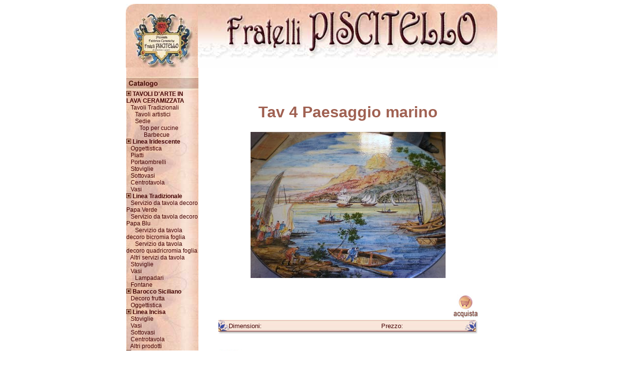

--- FILE ---
content_type: text/html
request_url: https://www.ceramichepiscitello.it/index.php/1-14-it-358-0-1-624-0-Tav_4_Paesaggio_marino.htm
body_size: 2925
content:
<!DOCTYPE HTML PUBLIC "-//W3C//DTD HTML 4.01 Transitional//EN" "http://www.w3.org/TR/html4/loose.dtd">
<html>
<head>
<meta name="keywords" content="Ceramica Piscitello, Tavoli artistici, Tav 4 Paesaggio marino">
<meta name="description" content="Ceramica Piscitello - Tavoli artistici - Tav 4 Paesaggio marino">
<title>Ceramica Piscitello - Tavoli artistici - Tav 4 Paesaggio marino</title>
<meta http-equiv="Content-Type" content="text/html; charset=iso-8859-1" >
<style type="text/css">
<!--

.sfondo_menu {
	background-color: #dae9fc;
}

.copyright {
	font-family: Verdana, Arial, Helvetica, sans-serif;
	font-size: 9px;
	color: #666666;
	text-decoration: none;
	font-weight: normal;
}
a.copyright:hover{
	text-decoration: underline;
}

.list_cat_1 {
	background-color: transparent;
}
.list_cat_2 {
	background-color: transparent;
}
.list_cat_3 {
	background-color: transparent;
}
.list_cat_4 {
	background-color: transparent;
}

.categorie {
	font-family: Verdana, Arial, Helvetica, sans-serif;
	font-size: 12px;
	color: #420000;
	text-decoration: none;
}
a.categorie:hover {
	color: #003366;
}
.categorieb {
	font-family: Verdana, Arial, Helvetica, sans-serif;
	font-size: 12px;
	color: #420000;
	text-decoration: none;
	font-weight: bold;
}
a.categorieb:hover {
	background-color: #CC9966;
}
.conferma_acquisto {
	font-family: Verdana, Arial, Helvetica, sans-serif;
	font-size: 12px;
	color: #FF0000;
	text-decoration: none;
	background-color: #EEEEEE;
}
a.conferma_acquisto:hover {
	color: #FF0000;
	text-decoration: underline;
	background-color: #EEEEEE;
}

.pagine {
	font-family: Verdana, Arial, Helvetica, sans-serif;
	font-size: 12px;
	color: #420000;
	text-decoration: none;
}
a.pagine:hover {
	background-color: #CC9966; 
}

.carrello {
	font-family: Verdana, Arial, Helvetica, sans-serif;
	font-size: 9px;
	color: #420000;
	text-decoration: none;
}

.page_link {
	color: #420000;
	text-decoration: none;
	font-family: Verdana, Arial, Helvetica, sans-serif;
	font-size: 12px;
	font-weight: normal;
}
a.page_link:hover {
	color: #003366;
}

.searchbox{
	font-family: Verdana, Arial, Helvetica, sans-serif;
	font-size: 9px;
}

.border_dashed_01 {
	border: 1px dashed #CEA896;
}
.errorbox {
	border: 2px solid #FF0000;
}
.mylink {  color: #420000; 
	text-decoration: none; 
	font-family: Verdana, Arial, Helvetica, sans-serif;
	font-size: 12px;
}
.mylink:hover {  
	background-color: #CEA896; 
}
.buy {
	color: #420000;
	font-family: Verdana, Arial, Helvetica, sans-serif;
	font-size: 9px;
}
a.buy:hover {
	color: #003366;
}
a.buy:link {
	color: #420000;
}
-->
</style>
<script>
  (function(i,s,o,g,r,a,m){i['GoogleAnalyticsObject']=r;i[r]=i[r]||function(){
  (i[r].q=i[r].q||[]).push(arguments)},i[r].l=1*new Date();a=s.createElement(o),
  m=s.getElementsByTagName(o)[0];a.async=1;a.src=g;m.parentNode.insertBefore(a,m)
  })(window,document,'script','//www.google-analytics.com/analytics.js','ga');

  ga('create', 'UA-59243444-1', 'auto');
  ga('send', 'pageview');

</script>

</head>

<body>
<table width="763" border="0" cellspacing="0" cellpadding="0" align="center" >
  <tr>  
    <td><table width="763" border="0" cellspacing="0" cellpadding="0" align="center">
	<TR>
		<TD ROWSPAN=2>
			<IMG SRC="../top_01.jpg" tppabs="http://www.ceramichepiscitello.it/top_01.jpg" WIDTH=148 HEIGHT=65 ALT=""></TD>
		<TD>
			<IMG SRC="../top_02.jpg" tppabs="http://www.ceramichepiscitello.it/top_02.jpg" WIDTH=615 HEIGHT=48 ALT=""></TD>
		<TD>
			<IMG SRC="../spacer.gif" tppabs="http://www.ceramichepiscitello.it/spacer.gif" WIDTH=1 HEIGHT=48 ALT=""></TD>
	</TR>
	<TR>
		<TD ROWSPAN=2>
			<IMG SRC="../top_03.jpg" tppabs="http://www.ceramichepiscitello.it/top_03.jpg" WIDTH=615 HEIGHT=43 ALT=""></TD>
		<TD>
			<IMG SRC="../spacer.gif" tppabs="http://www.ceramichepiscitello.it/spacer.gif" WIDTH=1 HEIGHT=17 ALT=""></TD>
	</TR>
	<TR>
		<TD ROWSPAN=2>
			<IMG SRC="../top_04.jpg" tppabs="http://www.ceramichepiscitello.it/top_04.jpg" WIDTH=148 HEIGHT=66 ALT=""></TD>
		<TD>
			<IMG SRC="../spacer.gif" tppabs="http://www.ceramichepiscitello.it/spacer.gif" WIDTH=1 HEIGHT=26 ALT=""></TD>
	</TR>
	<TR>
		<TD>
			<IMG SRC="../top_05.jpg" tppabs="http://www.ceramichepiscitello.it/top_05.jpg" WIDTH=615 HEIGHT=40 ALT=""></TD>
		<TD>
			<IMG SRC="../spacer.gif" tppabs="http://www.ceramichepiscitello.it/spacer.gif" WIDTH=1 HEIGHT=40 ALT=""></TD>
	</TR>
</table></td>
  </tr>
</table>
<table width="763" border="0" align="center" cellpadding="0" cellspacing="0">
  <tr>
    <td class="sfondo_menu" background="../sfondo.jpg" tppabs="http://www.ceramichepiscitello.it/sfondo.jpg">&nbsp;</td>
    <td colspan="2">&nbsp;</td>
  </tr>
  <tr> 
    <td width="148" valign="top" class="sfondo_menu" background="../sfondo.jpg" tppabs="http://www.ceramichepiscitello.it/sfondo.jpg"><table width="148" border="0" cellspacing="0" cellpadding="0" align="center" name="sito" >
  <tr> 
    <td width="163" valign="top" background="../sfondo.jpg" tppabs="http://www.ceramichepiscitello.it/sfondo.jpg"><table width="100%" border="0" cellpadding="0" cellspacing="0" align="top">
        <tr> 
          <td width="162" height="25" valign="top"><img src="../catalogo.jpg" tppabs="http://www.ceramichepiscitello.it/catalogo.jpg" width="148" height="29" alt=""></td>
        </tr>
      </table>
      <table width="100%" border="0" cellpadding="0" cellspacing="0" align="top" class="testo">
        <tr> 
          <td width="148" height="284" valign="top" background="../sfondo_img.jpg" tppabs="http://www.ceramichepiscitello.it/sfondo_img.jpg"> 
            <table name='cat' width='100%' border='0' cellpadding='0' cellspacing='0' align='top'><tr><td class='list_cat_2'><img src="../ecbuser/point.gif" tppabs="http://www.ceramichepiscitello.it//ecbuser/point.gif"><span class='categorieb' >TAVOLI D'ARTE IN LAVA CERAMIZZATA</span></td></tr><tr><td class='list_cat_1'><span class='categorie' >&nbsp;&nbsp;&nbsp;</span><a href="1-6-it-343-0-1-0-0-Tavoli_Tradizionali.htm" tppabs="http://www.ceramichepiscitello.it/index.php/1-6-it-343-0-1-0-0-Tavoli_Tradizionali.htm" class='categorie'>Tavoli Tradizionali</a></td></tr><tr><td class='list_cat_1'><span class='categorie' >&nbsp;&nbsp;&nbsp;</span><span class='categorie' >&nbsp;&nbsp;&nbsp;</span><a href="1-6-it-358-0-1-0-0-Tavoli_artistici.htm" tppabs="http://www.ceramichepiscitello.it/index.php/1-6-it-358-0-1-0-0-Tavoli_artistici.htm" class='categorie'>Tavoli artistici</a></td></tr><tr><td class='list_cat_1'><span class='categorie' >&nbsp;&nbsp;&nbsp;</span><span class='categorie' >&nbsp;&nbsp;&nbsp;</span><a href="1-6-it-353-0-1-0-0-Sedie.htm" tppabs="http://www.ceramichepiscitello.it/index.php/1-6-it-353-0-1-0-0-Sedie.htm" class='categorie'>Sedie</a></td></tr><tr><td class='list_cat_1'><span class='categorie' >&nbsp;&nbsp;&nbsp;</span><span class='categorie' >&nbsp;&nbsp;&nbsp;</span><span class='categorie' >&nbsp;&nbsp;&nbsp;</span><a href="1-6-it-355-0-1-0-0-Top_per_cucine.htm" tppabs="http://www.ceramichepiscitello.it/index.php/1-6-it-355-0-1-0-0-Top_per_cucine.htm" class='categorie'>Top per cucine</a></td></tr><tr><td class='list_cat_1'><span class='categorie' >&nbsp;&nbsp;&nbsp;</span><span class='categorie' >&nbsp;&nbsp;&nbsp;</span><span class='categorie' >&nbsp;&nbsp;&nbsp;</span><span class='categorie' >&nbsp;&nbsp;&nbsp;</span><a href="1-6-it-356-0-1-0-0-Barbecue.htm" tppabs="http://www.ceramichepiscitello.it/index.php/1-6-it-356-0-1-0-0-Barbecue.htm" class='categorie'>Barbecue</a></td></tr><tr><td class='list_cat_2'><img src="../ecbuser/point.gif" tppabs="http://www.ceramichepiscitello.it//ecbuser/point.gif"><span class='categorieb' >Linea Iridescente</span></td></tr><tr><td class='list_cat_1'><span class='categorie' >&nbsp;&nbsp;&nbsp;</span><a href="1-6-it-334-0-1-0-0-Oggettistica.htm" tppabs="http://www.ceramichepiscitello.it/index.php/1-6-it-334-0-1-0-0-Oggettistica.htm" class='categorie'>Oggettistica</a></td></tr><tr><td class='list_cat_1'><span class='categorie' >&nbsp;&nbsp;&nbsp;</span><a href="1-6-it-333-0-1-0-0-Piatti.htm" tppabs="http://www.ceramichepiscitello.it/index.php/1-6-it-333-0-1-0-0-Piatti.htm" class='categorie'>Piatti</a></td></tr><tr><td class='list_cat_1'><span class='categorie' >&nbsp;&nbsp;&nbsp;</span><a href="1-6-it-332-0-1-0-0-Portaombrelli.htm" tppabs="http://www.ceramichepiscitello.it/index.php/1-6-it-332-0-1-0-0-Portaombrelli.htm" class='categorie'>Portaombrelli</a></td></tr><tr><td class='list_cat_1'><span class='categorie' >&nbsp;&nbsp;&nbsp;</span><a href="1-6-it-331-0-1-0-0-Stoviglie.htm" tppabs="http://www.ceramichepiscitello.it/index.php/1-6-it-331-0-1-0-0-Stoviglie.htm" class='categorie'>Stoviglie</a></td></tr><tr><td class='list_cat_1'><span class='categorie' >&nbsp;&nbsp;&nbsp;</span><a href="1-6-it-317-0-1-0-0-Sottovasi.htm" tppabs="http://www.ceramichepiscitello.it/index.php/1-6-it-317-0-1-0-0-Sottovasi.htm" class='categorie'>Sottovasi</a></td></tr><tr><td class='list_cat_1'><span class='categorie' >&nbsp;&nbsp;&nbsp;</span><a href="1-6-it-316-0-1-0-0-Centrotavola.htm" tppabs="http://www.ceramichepiscitello.it/index.php/1-6-it-316-0-1-0-0-Centrotavola.htm" class='categorie'>Centrotavola</a></td></tr><tr><td class='list_cat_1'><span class='categorie' >&nbsp;&nbsp;&nbsp;</span><a href="1-6-it-315-0-1-0-0-Vasi.htm" tppabs="http://www.ceramichepiscitello.it/index.php/1-6-it-315-0-1-0-0-Vasi.htm" class='categorie'>Vasi</a></td></tr><tr><td class='list_cat_2'><img src="../ecbuser/point.gif" tppabs="http://www.ceramichepiscitello.it//ecbuser/point.gif"><span class='categorieb' >Linea Tradizionale</span></td></tr><tr><td class='list_cat_1'><span class='categorie' >&nbsp;&nbsp;&nbsp;</span><a href="1-6-it-347-0-1-0-0-Servizio_da_tavola_decoro_Papa_Verde.htm" tppabs="http://www.ceramichepiscitello.it/index.php/1-6-it-347-0-1-0-0-Servizio_da_tavola_decoro_Papa_Verde.htm" class='categorie'>Servizio da tavola decoro Papa Verde</a></td></tr><tr><td class='list_cat_1'><span class='categorie' >&nbsp;&nbsp;&nbsp;</span><a href="1-6-it-345-0-1-0-0-Servizio_da_tavola_decoro_Papa_Blu.htm" tppabs="http://www.ceramichepiscitello.it/index.php/1-6-it-345-0-1-0-0-Servizio_da_tavola_decoro_Papa_Blu.htm" class='categorie'>Servizio da tavola decoro Papa Blu</a></td></tr><tr><td class='list_cat_1'><span class='categorie' >&nbsp;&nbsp;&nbsp;</span><span class='categorie' >&nbsp;&nbsp;&nbsp;</span><a href="1-6-it-363-0-1-0-0-Servizio_da_tavola_decoro_bicromia_foglia.htm" tppabs="http://www.ceramichepiscitello.it/index.php/1-6-it-363-0-1-0-0-Servizio_da_tavola_decoro_bicromia_foglia.htm" class='categorie'>Servizio da tavola decoro bicromia foglia</a></td></tr><tr><td class='list_cat_1'><span class='categorie' >&nbsp;&nbsp;&nbsp;</span><span class='categorie' >&nbsp;&nbsp;&nbsp;</span><a href="1-6-it-361-0-1-0-0-Servizio_da_tavola_decoro_quadricromia_foglia.htm" tppabs="http://www.ceramichepiscitello.it/index.php/1-6-it-361-0-1-0-0-Servizio_da_tavola_decoro_quadricromia_foglia.htm" class='categorie'>Servizio da tavola decoro quadricromia foglia</a></td></tr><tr><td class='list_cat_1'><span class='categorie' >&nbsp;&nbsp;&nbsp;</span><a href="1-6-it-348-0-1-0-0-Altri_servizi_da_tavola.htm" tppabs="http://www.ceramichepiscitello.it/index.php/1-6-it-348-0-1-0-0-Altri_servizi_da_tavola.htm" class='categorie'>Altri servizi da tavola</a></td></tr><tr><td class='list_cat_1'><span class='categorie' >&nbsp;&nbsp;&nbsp;</span><a href="1-6-it-329-0-1-0-0-Stoviglie.htm" tppabs="http://www.ceramichepiscitello.it/index.php/1-6-it-329-0-1-0-0-Stoviglie.htm" class='categorie'>Stoviglie</a></td></tr><tr><td class='list_cat_1'><span class='categorie' >&nbsp;&nbsp;&nbsp;</span><a href="1-6-it-330-0-1-0-0-Vasi.htm" tppabs="http://www.ceramichepiscitello.it/index.php/1-6-it-330-0-1-0-0-Vasi.htm" class='categorie'>Vasi</a></td></tr><tr><td class='list_cat_1'><span class='categorie' >&nbsp;&nbsp;&nbsp;</span><span class='categorie' >&nbsp;&nbsp;&nbsp;</span><a href="1-6-it-359-0-1-0-0-Lampadari.htm" tppabs="http://www.ceramichepiscitello.it/index.php/1-6-it-359-0-1-0-0-Lampadari.htm" class='categorie'>Lampadari</a></td></tr><tr><td class='list_cat_1'><span class='categorie' >&nbsp;&nbsp;&nbsp;</span><a href="1-6-it-360-0-1-0-0-Fontane.htm" tppabs="http://www.ceramichepiscitello.it/index.php/1-6-it-360-0-1-0-0-Fontane.htm" class='categorie'>Fontane</a></td></tr><tr><td class='list_cat_2'><img src="../ecbuser/point.gif" tppabs="http://www.ceramichepiscitello.it//ecbuser/point.gif"><span class='categorieb' >Barocco Siciliano</span></td></tr><tr><td class='list_cat_1'><span class='categorie' >&nbsp;&nbsp;&nbsp;</span><a href="1-6-it-344-0-1-0-0-Decoro_frutta.htm" tppabs="http://www.ceramichepiscitello.it/index.php/1-6-it-344-0-1-0-0-Decoro_frutta.htm" class='categorie'>Decoro frutta</a></td></tr><tr><td class='list_cat_1'><span class='categorie' >&nbsp;&nbsp;&nbsp;</span><a href="1-6-it-341-0-1-0-0-Oggettistica.htm" tppabs="http://www.ceramichepiscitello.it/index.php/1-6-it-341-0-1-0-0-Oggettistica.htm" class='categorie'>Oggettistica</a></td></tr><tr><td class='list_cat_2'><img src="../ecbuser/point.gif" tppabs="http://www.ceramichepiscitello.it//ecbuser/point.gif"><span class='categorieb' >Linea Incisa</span></td></tr><tr><td class='list_cat_1'><span class='categorie' >&nbsp;&nbsp;&nbsp;</span><a href="1-6-it-320-0-1-0-0-Stoviglie.htm" tppabs="http://www.ceramichepiscitello.it/index.php/1-6-it-320-0-1-0-0-Stoviglie.htm" class='categorie'>Stoviglie</a></td></tr><tr><td class='list_cat_1'><span class='categorie' >&nbsp;&nbsp;&nbsp;</span><a href="1-6-it-321-0-1-0-0-Vasi.htm" tppabs="http://www.ceramichepiscitello.it/index.php/1-6-it-321-0-1-0-0-Vasi.htm" class='categorie'>Vasi</a></td></tr><tr><td class='list_cat_1'><span class='categorie' >&nbsp;&nbsp;&nbsp;</span><a href="1-6-it-325-0-1-0-0-Sottovasi.htm" tppabs="http://www.ceramichepiscitello.it/index.php/1-6-it-325-0-1-0-0-Sottovasi.htm" class='categorie'>Sottovasi</a></td></tr><tr><td class='list_cat_1'><span class='categorie' >&nbsp;&nbsp;&nbsp;</span><a href="1-6-it-324-0-1-0-0-Centrotavola.htm" tppabs="http://www.ceramichepiscitello.it/index.php/1-6-it-324-0-1-0-0-Centrotavola.htm" class='categorie'>Centrotavola</a></td></tr><tr><td class='list_cat_1'><span class='categorie' >&nbsp;&nbsp;&nbsp;</span><a href="1-6-it-323-0-1-0-0-Altri_prodotti.htm" tppabs="http://www.ceramichepiscitello.it/index.php/1-6-it-323-0-1-0-0-Altri_prodotti.htm" class='categorie'>Altri prodotti</a></td></tr><tr><td class='list_cat_2'><img src="../ecbuser/point.gif" tppabs="http://www.ceramichepiscitello.it//ecbuser/point.gif"><span class='categorieb' >Pav. e rivestimenti</span></td></tr><tr><td class='list_cat_1'><span class='categorie' >&nbsp;&nbsp;&nbsp;</span><a href="1-6-it-338-0-1-0-0-Pannelli.htm" tppabs="http://www.ceramichepiscitello.it/index.php/1-6-it-338-0-1-0-0-Pannelli.htm" class='categorie'>Pannelli</a></td></tr><tr><td class='list_cat_1'><span class='categorie' >&nbsp;&nbsp;&nbsp;</span><a href="1-6-it-339-0-1-0-0-Mattonelle.htm" tppabs="http://www.ceramichepiscitello.it/index.php/1-6-it-339-0-1-0-0-Mattonelle.htm" class='categorie'>Mattonelle</a></td></tr><tr><td class='list_cat_1'><span class='categorie' >&nbsp;&nbsp;&nbsp;</span><a href="1-6-it-340-0-1-0-0-Piastrelle.htm" tppabs="http://www.ceramichepiscitello.it/index.php/1-6-it-340-0-1-0-0-Piastrelle.htm" class='categorie'>Piastrelle</a></td></tr></table>
          </td>
        </tr>
      </table>
      <table width="100%" border="0" cellpadding="0" cellspacing="0" background="../sfondo.jpg" tppabs="http://www.ceramichepiscitello.it/sfondo.jpg">
        <tr> 
          <td width="148" height="25" valign="top"><img src="../informazioni.jpg" tppabs="http://www.ceramichepiscitello.it/informazioni.jpg" width="148" height="31" alt=""></td>
        </tr>
      </table>
      <table width="100%" border="0" cellpadding="0" cellspacing="0" class="testo" >
        <tr> 
          <td width="148" height="100%" valign="top" background="../sfondo.jpg" tppabs="http://www.ceramichepiscitello.it/sfondo.jpg"> 
            <p><a class='page_link' href="../index.htm" tppabs="http://www.ceramichepiscitello.it/">Home page</a><br>
              <a class='page_link' href="1-15-it-0-0-1-0-2-Condizioni_di_vendita.htm" tppabs="http://www.ceramichepiscitello.it/index.php/1-15-it-0-0-1-0-2-Condizioni_di_vendita.htm">Condizioni di vendita</a><br>
              <a class='page_link' href="1-15-it-0-0-1-0-3-Consegne.htm" tppabs="http://www.ceramichepiscitello.it/index.php/1-15-it-0-0-1-0-3-Consegne.htm">Consegne</a><br>
              <a class='page_link' href="1-15-it-0-0-1-0-4-Chi_siamo.htm" tppabs="http://www.ceramichepiscitello.it/index.php/1-15-it-0-0-1-0-4-Chi_siamo.htm">Chi siamo</a><br>
			<a class='page_link' href="1-15-it-0-0-1-0-5-La_Lavorazione.htm" tppabs="http://www.ceramichepiscitello.it/index.php/1-15-it-0-0-1-0-5-La_Lavorazione.htm">La Lavorazione</a><br>
              </p>
          </td>
        </tr>
      </table>
      <table width="100%" border="0" cellpadding="0" cellspacing="0" class="testo" >
        <tr> 
          <td width="148" height="25" valign="top"><img src="../carrello.jpg" tppabs="http://www.ceramichepiscitello.it/carrello.jpg" width="148" height="28" border="0" alt=""></td>
        </tr>
        <tr> 
          <td height="100%" valign="top" background="../sfondo.jpg" tppabs="http://www.ceramichepiscitello.it/sfondo.jpg"> <font size="1" face="Verdana, Arial, Helvetica, sans-serif"> 
            </font>
          </td>
        </tr>
        <tr> 
          <td height="11" valign="top" background="../sfondo.jpg" tppabs="http://www.ceramichepiscitello.it/sfondo.jpg"><a href="1-8-it-0-0-1-0-0-.htm" tppabs="http://www.ceramichepiscitello.it/index.php/1-8-it-0-0-1-0-0-.htm"><img src="../vaicassa.jpg" tppabs="http://www.ceramichepiscitello.it/vaicassa.jpg" width="148" height="28" border="0" ></a></td>
        </tr>
    </table></td>
  </tr>
</table></td>
    <td colspan="2" valign="top"><table width="595" border="0" cellpadding="0" cellspacing="0" align="center" >
  <tr> 
    <td height="187" colspan="3"> 
      <div align="center"> 
        <p>&nbsp;</p>
        <h1><font color="#A06152" face="Geneva, Arial, Helvetica, san-serif"> 
        Tav 4 Paesaggio marino        </font></h1> 
        <p> 
          <img src="../imgprd/00001_000624_m.jpg" tppabs="http://www.ceramichepiscitello.it/imgprd/00001_000624_m.jpg">
        </p>
      </div>
    </td>
  </tr>
  <tr>
    <td height="5" colspan="3">&nbsp;</td>
  </tr>
  <tr>
    <td width="32" height="5">&nbsp;</td>
    <td width="532"><div align="right"><a href='javascript:onClick=alert("Attenzione! SarÃ  presto online il nuovo Ecommerce di Ceramiche Piscitello.\n\nNel frattempo Vi preghiamo di effettuare gli ordini contattando direttamente il nostro ufficio commerciale al recapito Tel. 0921.33.70.00\n\nGrazie.")'><img src="../ecbuser/buy.jpg" tppabs="http://www.ceramichepiscitello.it/ecbuser/buy.jpg" border=0></a></div></td>
    <td width="31">&nbsp;</td>
  </tr>
  <tr>
    <td height="32" colspan="3"><div align="center">
      <table width="532" border="0" cellspacing="0" cellpadding="0">
        <tr>
          <td height="32" background="../barraschx.jpg" tppabs="http://www.ceramichepiscitello.it/barraschx.jpg"><table width="490" border="0" align="center" cellpadding="0" cellspacing="0">
            <tr>
              <td width="313"><div align="left"><font color="#420000" size="2" face="Verdana, Arial, Helvetica, sans-serif">Dimensioni:
                  </font></div></td>
              <td width="177"><font color="#420000" size="2" face="Verdana, Arial, Helvetica, sans-serif">Prezzo:
                  </font></td>
            </tr>
          </table>
</td>
        </tr>
        <tr>
          <td height="32" ><div align="center"></div></td>
        </tr>
      </table>
    </div></td>
  </tr>
  <tr> 
    <td height="38" valign="top"><p align="left">&nbsp;
      </p>
    </td>
    <td height="38" valign="top"><input type='image' VALUE='indietro' border='0' name='imageField' src="../ecbuser/back.jpg" tppabs="http://www.ceramichepiscitello.it/ecbuser/back.jpg" OnClick="history.go(-1)"></td>
    <td height="38" valign="top">&nbsp;</td>
  </tr>
</table>
</td>
  </tr>
  <tr> 
    <td width="148" class="sfondo_menu" background="../sfondo.jpg" tppabs="http://www.ceramichepiscitello.it/sfondo.jpg">&nbsp;</td>
    <td width="593" align="right"></td>
    <td width="22" align="right">&nbsp;</td>
  </tr>
</table>
<table width="763" border="0" cellspacing="0" cellpadding="0" align="center">
  <tr> 
    <td height="30" ><table width="763" border="0" cellspacing="0" cellpadding="0" align="center">
  <tr> 
    <td width="148"><img src="../bottom.jpg" tppabs="http://www.ceramichepiscitello.it/bottom.jpg" width="148" height="28"> </td>
    <td width="615">&nbsp;</td>
  </tr>
</table>
</td>
  </tr>
</table>
<div align='center' class='copyright'>Creato con  - E-commerce Builder - Digital Soft 
 <div align='center' class='copyright'>Seo e Web Marketing: <a href="http://www.iteranea.it" target="blank">Iteranea srl</div></a></div>
</body>
</html>
 

--- FILE ---
content_type: text/plain
request_url: https://www.google-analytics.com/j/collect?v=1&_v=j102&a=506382335&t=pageview&_s=1&dl=https%3A%2F%2Fwww.ceramichepiscitello.it%2Findex.php%2F1-14-it-358-0-1-624-0-Tav_4_Paesaggio_marino.htm&ul=en-us%40posix&dt=Ceramica%20Piscitello%20-%20Tavoli%20artistici%20-%20Tav%204%20Paesaggio%20marino&sr=1280x720&vp=1280x720&_u=IEBAAEABAAAAACAAI~&jid=1380523386&gjid=1830358594&cid=408310026.1763107775&tid=UA-59243444-1&_gid=2030091241.1763107775&_r=1&_slc=1&z=1563503192
body_size: -454
content:
2,cG-N1GWX35YLW